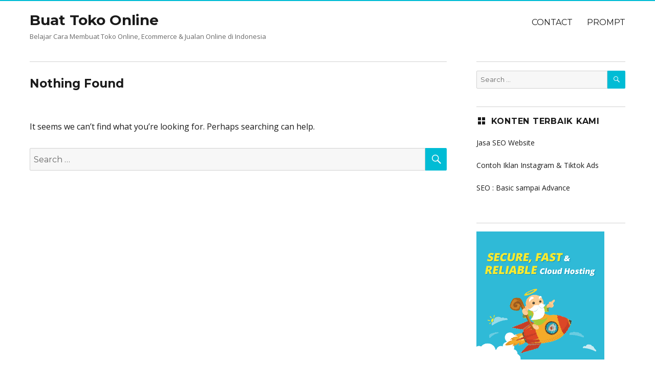

--- FILE ---
content_type: text/html; charset=UTF-8
request_url: https://buattokoonline.id/tag/infografik/
body_size: 9980
content:
<!DOCTYPE html>
<html lang="en-US" prefix="og: https://ogp.me/ns#" class="no-js">
<head>
<meta charset="UTF-8">
<meta name="viewport" content="width=device-width, initial-scale=1">
<link rel="profile" href="http://gmpg.org/xfn/11">
<title>| Buat Toko Online</title>
<meta name="robots" content="follow, noindex"/>
<meta property="og:locale" content="en_US"/>
<meta property="og:type" content="article"/>
<meta property="og:title" content="| Buat Toko Online"/>
<meta property="og:url" content="https://buattokoonline.id/tag/infografik/"/>
<meta property="og:site_name" content="Buat Toko Online"/>
<meta name="twitter:card" content="summary_large_image"/>
<meta name="twitter:title" content="| Buat Toko Online"/>
<link rel='dns-prefetch' href='//stats.wp.com'/>
<link rel='dns-prefetch' href='//fonts.googleapis.com'/>
<link rel="alternate" type="application/rss+xml" title="Buat Toko Online &raquo; Feed" href="https://buattokoonline.id/feed/"/>
<link rel="alternate" type="application/rss+xml" title="Buat Toko Online &raquo; Comments Feed" href="https://buattokoonline.id/comments/feed/"/>
<link rel="alternate" type="application/rss+xml" title="Buat Toko Online &raquo; infografik Tag Feed" href="https://buattokoonline.id/tag/infografik/feed/"/>
<link rel="stylesheet" type="text/css" href="//buattokoonline.id/wp-content/cache/wpfc-minified/kz6jx88h/c3kny.css" media="all"/>
<style id='classic-theme-styles-inline-css'>.wp-block-button__link{color:#fff;background-color:#32373c;border-radius:9999px;box-shadow:none;text-decoration:none;padding:calc(.667em + 2px) calc(1.333em + 2px);font-size:1.125em}.wp-block-file__button{background:#32373c;color:#fff;text-decoration:none}</style>
<style id='global-styles-inline-css'>body{--wp--preset--color--black:#000000;--wp--preset--color--cyan-bluish-gray:#abb8c3;--wp--preset--color--white:#ffffff;--wp--preset--color--pale-pink:#f78da7;--wp--preset--color--vivid-red:#cf2e2e;--wp--preset--color--luminous-vivid-orange:#ff6900;--wp--preset--color--luminous-vivid-amber:#fcb900;--wp--preset--color--light-green-cyan:#7bdcb5;--wp--preset--color--vivid-green-cyan:#00d084;--wp--preset--color--pale-cyan-blue:#8ed1fc;--wp--preset--color--vivid-cyan-blue:#0693e3;--wp--preset--color--vivid-purple:#9b51e0;--wp--preset--gradient--vivid-cyan-blue-to-vivid-purple:linear-gradient(135deg,rgba(6,147,227,1) 0%,rgb(155,81,224) 100%);--wp--preset--gradient--light-green-cyan-to-vivid-green-cyan:linear-gradient(135deg,rgb(122,220,180) 0%,rgb(0,208,130) 100%);--wp--preset--gradient--luminous-vivid-amber-to-luminous-vivid-orange:linear-gradient(135deg,rgba(252,185,0,1) 0%,rgba(255,105,0,1) 100%);--wp--preset--gradient--luminous-vivid-orange-to-vivid-red:linear-gradient(135deg,rgba(255,105,0,1) 0%,rgb(207,46,46) 100%);--wp--preset--gradient--very-light-gray-to-cyan-bluish-gray:linear-gradient(135deg,rgb(238,238,238) 0%,rgb(169,184,195) 100%);--wp--preset--gradient--cool-to-warm-spectrum:linear-gradient(135deg,rgb(74,234,220) 0%,rgb(151,120,209) 20%,rgb(207,42,186) 40%,rgb(238,44,130) 60%,rgb(251,105,98) 80%,rgb(254,248,76) 100%);--wp--preset--gradient--blush-light-purple:linear-gradient(135deg,rgb(255,206,236) 0%,rgb(152,150,240) 100%);--wp--preset--gradient--blush-bordeaux:linear-gradient(135deg,rgb(254,205,165) 0%,rgb(254,45,45) 50%,rgb(107,0,62) 100%);--wp--preset--gradient--luminous-dusk:linear-gradient(135deg,rgb(255,203,112) 0%,rgb(199,81,192) 50%,rgb(65,88,208) 100%);--wp--preset--gradient--pale-ocean:linear-gradient(135deg,rgb(255,245,203) 0%,rgb(182,227,212) 50%,rgb(51,167,181) 100%);--wp--preset--gradient--electric-grass:linear-gradient(135deg,rgb(202,248,128) 0%,rgb(113,206,126) 100%);--wp--preset--gradient--midnight:linear-gradient(135deg,rgb(2,3,129) 0%,rgb(40,116,252) 100%);--wp--preset--font-size--small:13px;--wp--preset--font-size--medium:20px;--wp--preset--font-size--large:36px;--wp--preset--font-size--x-large:42px;--wp--preset--spacing--20:0.44rem;--wp--preset--spacing--30:0.67rem;--wp--preset--spacing--40:1rem;--wp--preset--spacing--50:1.5rem;--wp--preset--spacing--60:2.25rem;--wp--preset--spacing--70:3.38rem;--wp--preset--spacing--80:5.06rem;--wp--preset--shadow--natural:6px 6px 9px rgba(0, 0, 0, 0.2);--wp--preset--shadow--deep:12px 12px 50px rgba(0, 0, 0, 0.4);--wp--preset--shadow--sharp:6px 6px 0px rgba(0, 0, 0, 0.2);--wp--preset--shadow--outlined:6px 6px 0px -3px rgba(255, 255, 255, 1), 6px 6px rgba(0, 0, 0, 1);--wp--preset--shadow--crisp:6px 6px 0px rgba(0, 0, 0, 1);}:where(.is-layout-flex){gap:0.5em;}:where(.is-layout-grid){gap:0.5em;}body .is-layout-flex{display:flex;}body .is-layout-flex{flex-wrap:wrap;align-items:center;}body .is-layout-flex > *{margin:0;}body .is-layout-grid{display:grid;}body .is-layout-grid > *{margin:0;}:where(.wp-block-columns.is-layout-flex){gap:2em;}:where(.wp-block-columns.is-layout-grid){gap:2em;}:where(.wp-block-post-template.is-layout-flex){gap:1.25em;}:where(.wp-block-post-template.is-layout-grid){gap:1.25em;}.has-black-color{color:var(--wp--preset--color--black) !important;}.has-cyan-bluish-gray-color{color:var(--wp--preset--color--cyan-bluish-gray) !important;}.has-white-color{color:var(--wp--preset--color--white) !important;}.has-pale-pink-color{color:var(--wp--preset--color--pale-pink) !important;}.has-vivid-red-color{color:var(--wp--preset--color--vivid-red) !important;}.has-luminous-vivid-orange-color{color:var(--wp--preset--color--luminous-vivid-orange) !important;}.has-luminous-vivid-amber-color{color:var(--wp--preset--color--luminous-vivid-amber) !important;}.has-light-green-cyan-color{color:var(--wp--preset--color--light-green-cyan) !important;}.has-vivid-green-cyan-color{color:var(--wp--preset--color--vivid-green-cyan) !important;}.has-pale-cyan-blue-color{color:var(--wp--preset--color--pale-cyan-blue) !important;}.has-vivid-cyan-blue-color{color:var(--wp--preset--color--vivid-cyan-blue) !important;}.has-vivid-purple-color{color:var(--wp--preset--color--vivid-purple) !important;}.has-black-background-color{background-color:var(--wp--preset--color--black) !important;}.has-cyan-bluish-gray-background-color{background-color:var(--wp--preset--color--cyan-bluish-gray) !important;}.has-white-background-color{background-color:var(--wp--preset--color--white) !important;}.has-pale-pink-background-color{background-color:var(--wp--preset--color--pale-pink) !important;}.has-vivid-red-background-color{background-color:var(--wp--preset--color--vivid-red) !important;}.has-luminous-vivid-orange-background-color{background-color:var(--wp--preset--color--luminous-vivid-orange) !important;}.has-luminous-vivid-amber-background-color{background-color:var(--wp--preset--color--luminous-vivid-amber) !important;}.has-light-green-cyan-background-color{background-color:var(--wp--preset--color--light-green-cyan) !important;}.has-vivid-green-cyan-background-color{background-color:var(--wp--preset--color--vivid-green-cyan) !important;}.has-pale-cyan-blue-background-color{background-color:var(--wp--preset--color--pale-cyan-blue) !important;}.has-vivid-cyan-blue-background-color{background-color:var(--wp--preset--color--vivid-cyan-blue) !important;}.has-vivid-purple-background-color{background-color:var(--wp--preset--color--vivid-purple) !important;}.has-black-border-color{border-color:var(--wp--preset--color--black) !important;}.has-cyan-bluish-gray-border-color{border-color:var(--wp--preset--color--cyan-bluish-gray) !important;}.has-white-border-color{border-color:var(--wp--preset--color--white) !important;}.has-pale-pink-border-color{border-color:var(--wp--preset--color--pale-pink) !important;}.has-vivid-red-border-color{border-color:var(--wp--preset--color--vivid-red) !important;}.has-luminous-vivid-orange-border-color{border-color:var(--wp--preset--color--luminous-vivid-orange) !important;}.has-luminous-vivid-amber-border-color{border-color:var(--wp--preset--color--luminous-vivid-amber) !important;}.has-light-green-cyan-border-color{border-color:var(--wp--preset--color--light-green-cyan) !important;}.has-vivid-green-cyan-border-color{border-color:var(--wp--preset--color--vivid-green-cyan) !important;}.has-pale-cyan-blue-border-color{border-color:var(--wp--preset--color--pale-cyan-blue) !important;}.has-vivid-cyan-blue-border-color{border-color:var(--wp--preset--color--vivid-cyan-blue) !important;}.has-vivid-purple-border-color{border-color:var(--wp--preset--color--vivid-purple) !important;}.has-vivid-cyan-blue-to-vivid-purple-gradient-background{background:var(--wp--preset--gradient--vivid-cyan-blue-to-vivid-purple) !important;}.has-light-green-cyan-to-vivid-green-cyan-gradient-background{background:var(--wp--preset--gradient--light-green-cyan-to-vivid-green-cyan) !important;}.has-luminous-vivid-amber-to-luminous-vivid-orange-gradient-background{background:var(--wp--preset--gradient--luminous-vivid-amber-to-luminous-vivid-orange) !important;}.has-luminous-vivid-orange-to-vivid-red-gradient-background{background:var(--wp--preset--gradient--luminous-vivid-orange-to-vivid-red) !important;}.has-very-light-gray-to-cyan-bluish-gray-gradient-background{background:var(--wp--preset--gradient--very-light-gray-to-cyan-bluish-gray) !important;}.has-cool-to-warm-spectrum-gradient-background{background:var(--wp--preset--gradient--cool-to-warm-spectrum) !important;}.has-blush-light-purple-gradient-background{background:var(--wp--preset--gradient--blush-light-purple) !important;}.has-blush-bordeaux-gradient-background{background:var(--wp--preset--gradient--blush-bordeaux) !important;}.has-luminous-dusk-gradient-background{background:var(--wp--preset--gradient--luminous-dusk) !important;}.has-pale-ocean-gradient-background{background:var(--wp--preset--gradient--pale-ocean) !important;}.has-electric-grass-gradient-background{background:var(--wp--preset--gradient--electric-grass) !important;}.has-midnight-gradient-background{background:var(--wp--preset--gradient--midnight) !important;}.has-small-font-size{font-size:var(--wp--preset--font-size--small) !important;}.has-medium-font-size{font-size:var(--wp--preset--font-size--medium) !important;}.has-large-font-size{font-size:var(--wp--preset--font-size--large) !important;}.has-x-large-font-size{font-size:var(--wp--preset--font-size--x-large) !important;}
.wp-block-navigation a:where(:not(.wp-element-button)){color:inherit;}:where(.wp-block-post-template.is-layout-flex){gap:1.25em;}:where(.wp-block-post-template.is-layout-grid){gap:1.25em;}:where(.wp-block-columns.is-layout-flex){gap:2em;}:where(.wp-block-columns.is-layout-grid){gap:2em;}
.wp-block-pullquote{font-size:1.5em;line-height:1.6;}</style>
<style>#ez-toc-container{background:#f9f9f9;border:1px solid #aaa;border-radius:4px;-webkit-box-shadow:0 1px 1px rgba(0,0,0,.05);box-shadow:0 1px 1px rgba(0,0,0,.05);display:table;margin-bottom:1em;padding:10px 20px 10px 10px;position:relative;width:auto}div.ez-toc-widget-container{padding:0;position:relative}#ez-toc-container.ez-toc-light-blue{background:#edf6ff}#ez-toc-container.ez-toc-white{background:#fff}#ez-toc-container.ez-toc-black{background:#000}#ez-toc-container.ez-toc-transparent{background:none}div.ez-toc-widget-container ul{display:block}div.ez-toc-widget-container li{border:none;padding:0}div.ez-toc-widget-container ul.ez-toc-list{padding:10px}#ez-toc-container ul ul,.ez-toc div.ez-toc-widget-container ul ul{margin-left:1.5em}#ez-toc-container li,#ez-toc-container ul{padding:0}#ez-toc-container li,#ez-toc-container ul,#ez-toc-container ul li,div.ez-toc-widget-container,div.ez-toc-widget-container li{background:0 0;list-style:none;line-height:1.6;margin:0;overflow:hidden;z-index:1}#ez-toc-container .ez-toc-title{text-align:left;line-height:1.45;margin:0;padding:0}.ez-toc-title-container{display:table;width:100%}.ez-toc-title,.ez-toc-title-toggle{display:inline;text-align:left;vertical-align:middle}.ez-toc-btn,.ez-toc-glyphicon{display:inline-block;font-weight:400}#ez-toc-container.ez-toc-black a,#ez-toc-container.ez-toc-black a:visited,#ez-toc-container.ez-toc-black p.ez-toc-title{color:#fff}#ez-toc-container div.ez-toc-title-container+ul.ez-toc-list{margin-top:1em}.ez-toc-wrap-left{margin:0 auto 1em 0!important}.ez-toc-wrap-left-text{float:left}.ez-toc-wrap-right{margin:0 0 1em auto!important}.ez-toc-wrap-right-text{float:right}#ez-toc-container a{color:#444;box-shadow:none;text-decoration:none;text-shadow:none;display:inline-flex;align-items:stretch;flex-wrap:nowrap}#ez-toc-container a:visited{color:#9f9f9f}#ez-toc-container a:hover{text-decoration:underline}#ez-toc-container a.ez-toc-toggle{display:flex;align-items:center}.ez-toc-widget-container ul.ez-toc-list li::before{content:' ';position:absolute;left:0;right:0;height:30px;line-height:30px;z-index:-1}.ez-toc-widget-container ul.ez-toc-list li.active{background-color:#ededed}.ez-toc-widget-container li.active>a{font-weight:900}.ez-toc-btn{padding:6px 12px;margin-bottom:0;font-size:14px;line-height:1.428571429;text-align:center;white-space:nowrap;vertical-align:middle;cursor:pointer;background-image:none;border:1px solid transparent;border-radius:4px;-webkit-user-select:none;-moz-user-select:none;-ms-user-select:none;-o-user-select:none;user-select:none}.ez-toc-btn:focus{outline:#333 dotted thin;outline:-webkit-focus-ring-color auto 5px;outline-offset:-2px}.ez-toc-btn:focus,.ez-toc-btn:hover{color:#333;text-decoration:none}.ez-toc-btn.active,.ez-toc-btn:active{background-image:none;outline:0;-webkit-box-shadow:inset 0 3px 5px rgba(0,0,0,.125);box-shadow:inset 0 3px 5px rgba(0,0,0,.125)}.ez-toc-btn-default{color:#333;background-color:#fff;-webkit-box-shadow:inset 0 1px 0 rgba(255,255,255,.15),0 1px 1px rgba(0,0,0,.075);box-shadow:inset 0 1px 0 rgba(255,255,255,.15),0 1px 1px rgba(0,0,0,.075);text-shadow:0 1px 0 #fff;background-image:-webkit-gradient(linear,left 0,left 100%,from(#fff),to(#e0e0e0));background-image:-webkit-linear-gradient(top,#fff 0,#e0e0e0 100%);background-image:-moz-linear-gradient(top,#fff 0,#e0e0e0 100%);background-image:linear-gradient(to bottom,#fff 0,#e0e0e0 100%);background-repeat:repeat-x;border-color:#ccc}.ez-toc-btn-default.active,.ez-toc-btn-default:active,.ez-toc-btn-default:focus,.ez-toc-btn-default:hover{color:#333;background-color:#ebebeb;border-color:#adadad}.ez-toc-btn-default.active,.ez-toc-btn-default:active{background-image:none;background-color:#e0e0e0;border-color:#dbdbdb}.ez-toc-btn-sm,.ez-toc-btn-xs{padding:5px 10px;font-size:12px;line-height:1.5;border-radius:3px}.ez-toc-btn-xs{padding:1px 5px}.ez-toc-btn-default:active{-webkit-box-shadow:inset 0 3px 5px rgba(0,0,0,.125);box-shadow:inset 0 3px 5px rgba(0,0,0,.125)}.btn.active,.ez-toc-btn:active{background-image:none}.ez-toc-btn-default:focus,.ez-toc-btn-default:hover{background-color:#e0e0e0;background-position:0 -15px}.ez-toc-pull-right{float:right!important;margin-left:10px}#ez-toc-container label.cssicon,#ez-toc-widget-container label.cssicon{height:30px}.ez-toc-glyphicon{position:relative;top:1px;font-family:'Glyphicons Halflings';-webkit-font-smoothing:antialiased;font-style:normal;line-height:1;-moz-osx-font-smoothing:grayscale}.ez-toc-glyphicon:empty{width:1em}.ez-toc-toggle i.ez-toc-glyphicon,label.cssicon .ez-toc-glyphicon:empty{font-size:16px;margin-left:2px}#ez-toc-container input,.ez-toc-toggle #item{position:absolute;left:-999em}#ez-toc-container input[type=checkbox]:checked+nav,#ez-toc-widget-container input[type=checkbox]:checked+nav{opacity:0;max-height:0;border:none;display:none}#ez-toc-container .ez-toc-js-icon-con,#ez-toc-container label{position:relative;cursor:pointer;display:initial}#ez-toc-container .ez-toc-js-icon-con,#ez-toc-container .ez-toc-toggle label,.ez-toc-cssicon{float:right;position:relative;font-size:16px;padding:0;border:1px solid #999191;border-radius:5px;cursor:pointer;left:10px;width:35px}div#ez-toc-container .ez-toc-title{display:initial}.ez-toc-wrap-center{margin:0 auto 1em!important}#ez-toc-container a.ez-toc-toggle{color:#444;background:inherit;border:inherit}#ez-toc-container .eztoc-toggle-hide-by-default,label.cssiconcheckbox{display:none}.ez-toc-widget-container ul li a{padding-left:10px;display:inline-flex;align-items:stretch;flex-wrap:nowrap}.ez-toc-widget-container ul.ez-toc-list li{height:auto!important}.ez-toc-icon-toggle-span{display:flex;align-items:center;width:35px;height:30px;justify-content:center;direction:ltr}.eztoc_no_heading_found{background-color:#ff0;padding-left:10px}</style>
<style id='ez-toc-inline-css'>div#ez-toc-container .ez-toc-title{font-size:120%;}div#ez-toc-container .ez-toc-title{font-weight:500;}div#ez-toc-container ul li , div#ez-toc-container ul li a{font-size:95%;}div#ez-toc-container ul li , div#ez-toc-container ul li a{font-weight:500;}div#ez-toc-container nav ul ul li{font-size:90%;}
.ez-toc-container-direction{direction:ltr;}.ez-toc-counter ul{direction:ltr;counter-reset:item;}.ez-toc-counter nav ul li a::before{content:counter(item, numeric) '. ';margin-right:.2em;counter-increment:item;flex-grow:0;flex-shrink:0;float:left;}.ez-toc-widget-direction{direction:ltr;}.ez-toc-widget-container ul{direction:ltr;counter-reset:item;}.ez-toc-widget-container nav ul li a::before{content:counter(item, numeric) '. ';margin-right:.2em;counter-increment:item;flex-grow:0;flex-shrink:0;float:left;}</style>
<link rel="stylesheet" type="text/css" href="//buattokoonline.id/wp-content/cache/wpfc-minified/lavug89r/c3kny.css" media="all"/>
<!--[if lt IE 10]><link rel='stylesheet' id='nucleus-ie-css' href='https://buattokoonline.id/wp-content/themes/nucleus-pro/css/ie.css?ver=20150930' type='text/css' media='all'/><![endif]-->
<!--[if lt IE 9]><link rel='stylesheet' id='nucleus-ie8-css' href='https://buattokoonline.id/wp-content/themes/nucleus-pro/css/ie8.css?ver=20151230' type='text/css' media='all'/><![endif]-->
<!--[if lt IE 8]><link rel='stylesheet' id='nucleus-ie7-css' href='https://buattokoonline.id/wp-content/themes/nucleus-pro/css/ie7.css?ver=20150930' type='text/css' media='all'/><![endif]-->
<style>.wrapper-email-subscription{border:1px solid #EDEDED;padding:14px;padding:1rem;text-align:center;}
.wrapper-email-subscription p{text-align:left;margin:0 0 14px !important;margin:0 0 1rem !important;}
input.email-widget{width:94%;margin-top:-8px;margin-top:-0.5rem;margin-bottom:16px;margin-bottom:1rem;border:1px solid #EDEDED;}
.submit-mail{width:100%;}
ul.recent-posts-ul{list-style:none;}
li.recent-posts-li{overflow:hidden;padding-top:8px;padding-top:0.5rem;}
li.recent-posts-li:hover{}
div[class^="recent-posts-img-"]{max-width:60px;max-width:3.75rem;float:left;margin-right:10px;margin-right:0.625rem;}
.recent-posts-title{margin-left:70px;margin-left:4.375rem;margin-top:-4px;margin-top:-0.25rem;}
.wrapper-widget-area-footer .recent-posts-li{border-bottom:none;}
.wrapper-widget-area-footer .recent-posts-li:hover{background-color:transparent;}
ul.popular-posts-ul{list-style:none;}
li.popular-posts-li{overflow:hidden;padding-top:8px;padding-top:0.5rem;}
li.popular-posts-li:hover{}
.popular-posts-img{max-width:60px;max-width:3.75rem;float:left;margin-right:10px;margin-right:0.625rem;}
.popular-posts-title{margin-left:70px;margin-left:4.375rem;margin-top:-4px;margin-top:-0.25rem;}
.wrapper-widget-area-footer .popular-posts-li{border-bottom:none;}
.wrapper-widget-area-footer .popular-posts-li:hover{background-color:transparent;}
ul.recent-comments-ul{list-style:none;}
li.recent-comments-li{overflow:hidden;padding-top:8px;padding-top:0.5rem;}
li.recent-comments-li:hover{}
.recent-comments-img{max-width:60px;max-width:3.75rem;float:left;margin-right:10px;margin-right:0.7142857142857143rem;}
.wrapper-widget-area-footer .recent-comments-li{border-bottom:none;}
.wrapper-widget-area-footer .recent-comments-li:hover{background-color:transparent;}
.widget-recent-posts-title .widget-title-icon:before{content:"\f123";}
.widget-popular-posts-title .widget-title-icon:before{content:"\f123";}
.widget-recent-comments-title .widget-title-icon:before{content:"\f101";}
.widget-suscripcion-email-title .widget-title-icon:before{content:"\f465";}
.widget-facebook-title .widget-title-icon:before{content:"\f305";}
.widget-google-plus-title .widget-title-icon:before{content:"\f462";}
.widget-twitter-title .widget-title-icon:before{content:"\f301";}
.widget-video-title .widget-title-icon:before{content:"\f235";}
.widget-meta-title .widget-title-icon:before{content:"\f110";}</style>
<link rel="stylesheet" type="text/css" href="//buattokoonline.id/wp-content/cache/wpfc-minified/11vi2zod/c3kny.css" media="screen"/>
<link rel="https://api.w.org/" href="https://buattokoonline.id/wp-json/"/><link rel="alternate" type="application/json" href="https://buattokoonline.id/wp-json/wp/v2/tags/213"/><link rel="EditURI" type="application/rsd+xml" title="RSD" href="https://buattokoonline.id/xmlrpc.php?rsd"/>
<meta name="generator" content="WordPress 6.5.7"/>
<script async src="https://www.googletagmanager.com/gtag/js?id=G-HFMB32D6H0"></script>
<script>window.dataLayer=window.dataLayer||[];
function gtag(){dataLayer.push(arguments);}
gtag('js', new Date());
gtag('config', 'G-HFMB32D6H0');</script>
<script async src="https://pagead2.googlesyndication.com/pagead/js/adsbygoogle.js?client=ca-pub-8558646733579904" crossorigin="anonymous"></script>
<script>!function(f,b,e,v,n,t,s){if(f.fbq)return;n=f.fbq=function(){n.callMethod?
n.callMethod.apply(n,arguments):n.queue.push(arguments)};
if(!f._fbq)f._fbq=n;n.push=n;n.loaded=!0;n.version='2.0';
n.queue=[];t=b.createElement(e);t.async=!0;
t.src=v;s=b.getElementsByTagName(e)[0];
s.parentNode.insertBefore(t,s)}(window, document,'script',
'https://connect.facebook.net/en_US/fbevents.js');
fbq('init', '2922278001129595');
fbq('track', 'PageView');</script>
<noscript><img height="1" width="1" src="https://www.facebook.com/tr?id=2922278001129595&ev=PageView&noscript=1"/></noscript>
<meta name="baidu-site-verification" content="codeva-QbIf6HHxRK"/>
<script type="application/ld+json">null</script><script type="application/ld+json">null</script>	<style>img#wpstats{display:none}</style>
<style>a, a:hover, a:active{color:#00BCD5;}
a:focus{color:#00BCD5!important;}
a.share-icon:hover:before{color:#00BCD5;border-color:#00BCD5;}
a.icono-social:hover:before{color:#00BCD5;border-color:#00BCD5;}
.required{color:#00BCD5;}
.top-bar-icono-buscar:hover{background-color:#00BCD5}
.site-branding .site-title a:hover{color:#00BCD5;}
a.leer-mas:hover{color:#00BCD5 !important;}
.comment-metadata a:hover{color:#00BCD5;}
.wrapper-related-posts ul a.related-posts-link:hover{color:#00BCD5;}
.tagcloud a:hover{border-color:#00BCD5;color:#00BCD5;}
.widget_calendar tbody a{background-color:#00BCD5;}::selection{background-color:#00BCD5;color:#ffffff;}::-moz-selection{background-color:#00BCD5;color:#ffffff;}
.entry-footer a:hover{color:#00BCD5;}
.pagination .prev:hover, .pagination .next:hover{background-color:#00BCD5}
.post-navigation a:hover .post-title, .post-navigation a:focus .post-title{color:#00BCD5 !important;}
.search-submit, .search-submit:hover{background-color:#00BCD5;}
.sub-title a:hover{color:#00BCD5;}
input[type="submit"], input[type="reset"]{background-color:#00BCD5 !important;}
.bypostauthor cite span{background-color:#00BCD5;}
h1.site-title a:hover, p.site-title a:hover{color:#00BCD5;}
.entry-header .entry-title a:hover{color:#00BCD5;}
.archive-header{border-left-color:#00BCD5;}
#site-navigation .current-menu-item > a{color:#00BCD5;}
.main-navigation a:hover, .main-navigation a:focus, .main-navigation li:hover > a, .main-navigation li.focus > a{color:#00BCD5 !important;}
.dropdown-toggle:hover, .dropdown-toggle:focus{color:#00BCD5;}
.menu-toggle:hover, .menu-toggle:focus{border-color:#00BCD5;color:#00BCD5;}
.widget-area .widget a:hover{color:#00BCD5 !important;}
footer[role="contentinfo"] a:hover{color:#00BCD5;}
.social-navigation a:hover:before{color:#00BCD5;}
.author-info a{color:#00BCD5;}
.entry-meta a:hover{color:#00BCD5;}
.format-status .entry-header header a:hover{color:#00BCD5;}
.comments-area article header a:hover{color:#00BCD5;}
a.comment-reply-link:hover, a.comment-edit-link:hover{color:#00BCD5;}
.template-front-page .widget-area .widget li a:hover{color:#00BCD5;}
.currenttext, .paginacion a:hover{background-color:#00BCD5;}
.aside{border-left-color:#00BCD5 !important;}
blockquote{border-left-color:#00BCD5;}
h3.cabeceras-fp{border-bottom-color:#00BCD5;}
.encabezados-front-page{background-color:#00BCD5;}
.icono-caja-destacados{color:#00BCD5;}
.enlace-caja-destacados:hover{background-color:#00BCD5;}
.entry-meta-categories-fp{background-color:rgba(0,188,213, 0.8) !important;}
.nucleus-breadcrumb{padding-top:8px;padding-top:0.5em;border-top:1px solid #EDEDED;}
.site{border-top:2px solid #00BCD5;}
.entry-footer img.avatar{display:none !important;}
.entry-footer .tags-links{display:none !important;}
.entry-footer .comments-link{display:none !important;}
body, button, input, select, textarea{font-family:"Open Sans", Arial, Verdana;}
.site-branding img{max-height:60px;width:auto;}</style>
<style>.broken_link, a.broken_link{text-decoration:line-through;}</style>			<style id="wpsp-style-frontend"></style>
<link rel="icon" href="https://buattokoonline.id/wp-content/uploads/2024/09/cropped-bto-32x32.png" sizes="32x32"/>
<link rel="icon" href="https://buattokoonline.id/wp-content/uploads/2024/09/cropped-bto-192x192.png" sizes="192x192"/>
<link rel="apple-touch-icon" href="https://buattokoonline.id/wp-content/uploads/2024/09/cropped-bto-180x180.png"/>
<meta name="msapplication-TileImage" content="https://buattokoonline.id/wp-content/uploads/2024/09/cropped-bto-270x270.png"/>
<style></style>
<script data-wpfc-render="false">var Wpfcll={s:[],osl:0,scroll:false,i:function(){Wpfcll.ss();window.addEventListener('load',function(){let observer=new MutationObserver(mutationRecords=>{Wpfcll.osl=Wpfcll.s.length;Wpfcll.ss();if(Wpfcll.s.length > Wpfcll.osl){Wpfcll.ls(false);}});observer.observe(document.getElementsByTagName("html")[0],{childList:true,attributes:true,subtree:true,attributeFilter:["src"],attributeOldValue:false,characterDataOldValue:false});Wpfcll.ls(true);});window.addEventListener('scroll',function(){Wpfcll.scroll=true;Wpfcll.ls(false);});window.addEventListener('resize',function(){Wpfcll.scroll=true;Wpfcll.ls(false);});window.addEventListener('click',function(){Wpfcll.scroll=true;Wpfcll.ls(false);});},c:function(e,pageload){var w=document.documentElement.clientHeight || body.clientHeight;var n=0;if(pageload){n=0;}else{n=(w > 800) ? 800:200;n=Wpfcll.scroll ? 800:n;}var er=e.getBoundingClientRect();var t=0;var p=e.parentNode ? e.parentNode:false;if(typeof p.getBoundingClientRect=="undefined"){var pr=false;}else{var pr=p.getBoundingClientRect();}if(er.x==0 && er.y==0){for(var i=0;i < 10;i++){if(p){if(pr.x==0 && pr.y==0){if(p.parentNode){p=p.parentNode;}if(typeof p.getBoundingClientRect=="undefined"){pr=false;}else{pr=p.getBoundingClientRect();}}else{t=pr.top;break;}}};}else{t=er.top;}if(w - t+n > 0){return true;}return false;},r:function(e,pageload){var s=this;var oc,ot;try{oc=e.getAttribute("data-wpfc-original-src");ot=e.getAttribute("data-wpfc-original-srcset");originalsizes=e.getAttribute("data-wpfc-original-sizes");if(s.c(e,pageload)){if(oc || ot){if(e.tagName=="DIV" || e.tagName=="A" || e.tagName=="SPAN"){e.style.backgroundImage="url("+oc+")";e.removeAttribute("data-wpfc-original-src");e.removeAttribute("data-wpfc-original-srcset");e.removeAttribute("onload");}else{if(oc){e.setAttribute('src',oc);}if(ot){e.setAttribute('srcset',ot);}if(originalsizes){e.setAttribute('sizes',originalsizes);}if(e.getAttribute("alt") && e.getAttribute("alt")=="blank"){e.removeAttribute("alt");}e.removeAttribute("data-wpfc-original-src");e.removeAttribute("data-wpfc-original-srcset");e.removeAttribute("data-wpfc-original-sizes");e.removeAttribute("onload");if(e.tagName=="IFRAME"){var y="https://www.youtube.com/embed/";if(navigator.userAgent.match(/\sEdge?\/\d/i)){e.setAttribute('src',e.getAttribute("src").replace(/.+\/templates\/youtube\.html\#/,y));}e.onload=function(){if(typeof window.jQuery !="undefined"){if(jQuery.fn.fitVids){jQuery(e).parent().fitVids({customSelector:"iframe[src]"});}}var s=e.getAttribute("src").match(/templates\/youtube\.html\#(.+)/);if(s){try{var i=e.contentDocument || e.contentWindow;if(i.location.href=="about:blank"){e.setAttribute('src',y+s[1]);}}catch(err){e.setAttribute('src',y+s[1]);}}}}}}else{if(e.tagName=="NOSCRIPT"){if(typeof window.jQuery !="undefined"){if(jQuery(e).attr("data-type")=="wpfc"){e.removeAttribute("data-type");jQuery(e).after(jQuery(e).text());}}}}}}catch(error){console.log(error);console.log("==>",e);}},ss:function(){var i=Array.prototype.slice.call(document.getElementsByTagName("img"));var f=Array.prototype.slice.call(document.getElementsByTagName("iframe"));var d=Array.prototype.slice.call(document.getElementsByTagName("div"));var a=Array.prototype.slice.call(document.getElementsByTagName("a"));var s=Array.prototype.slice.call(document.getElementsByTagName("span"));var n=Array.prototype.slice.call(document.getElementsByTagName("noscript"));this.s=i.concat(f).concat(d).concat(a).concat(s).concat(n);},ls:function(pageload){var s=this;[].forEach.call(s.s,function(e,index){s.r(e,pageload);});}};document.addEventListener('DOMContentLoaded',function(){wpfci();});function wpfci(){Wpfcll.i();}</script>
</head>
<body class="archive tag tag-infografik tag-213 wp-schema-pro-2.10.3 group-blog hfeed">
<div id="page" class="site">
<div class="site-inner">
<a class="skip-link screen-reader-text" href="#content">Skip to content</a>
<header id="masthead" class="site-header" role="banner">
<div class="wrapper-widget-sobre-cabecera"></div><div class="site-header-main site-header-main-bottom">
<div class="site-branding">
<div class="wrapper-custom-logo"></div><div class="wrapper-titulo-descripcion"> <p class="site-title"><a href="https://buattokoonline.id/" rel="home">Buat Toko Online</a></p> <p class="site-description">Belajar Cara Membuat Toko Online, Ecommerce &amp; Jualan Online di Indonesia</p></div></div><button id="menu-toggle" class="menu-toggle">Menu</button>
<div id="site-header-menu" class="site-header-menu">
<nav id="site-navigation" class="main-navigation" role="navigation" aria-label="Primary Menu">
<div class="menu-header-toolbar-container"><ul id="menu-header-toolbar" class="primary-menu"><li id="menu-item-16714" class="menu-item menu-item-type-custom menu-item-object-custom menu-item-16714"><a href="https://buattokoonline.id/Tentang-BuatTokoonline.id">Contact</a></li> <li id="menu-item-17183" class="menu-item menu-item-type-custom menu-item-object-custom menu-item-17183"><a href="https://buattokoonline.id/category/prompt-ai-chatgpt-gemini-perplexity-midjourney/">Prompt</a></li> </ul></div></nav></div></div></header>
<div id="content" class="site-content">
<div class="wrapper-widget-bajo-cabecera"></div><div id="primary" class="content-area">
<main id="main" class="site-main" role="main">
<section class="no-results not-found">
<header class="page-header">
<h1 class="page-title">Nothing Found</h1>
</header>
<div class="page-content"> <p>It seems we can&rsquo;t find what you&rsquo;re looking for. Perhaps searching can help.</p> <form role="search" method="get" class="search-form" action="https://buattokoonline.id/"> <label> <span class="screen-reader-text">Search for:</span> <input type="search" class="search-field" placeholder="Search &hellip;" value="" name="s" title="Search for:" /> </label> <button type="submit" class="search-submit"><span class="screen-reader-text">Search</span></button> </form></div></section>
</main></div><aside id="secondary" class="sidebar widget-area" role="complementary">
<section id="search-2" class="widget widget_search">
<form role="search" method="get" class="search-form" action="https://buattokoonline.id/">
<label>
<span class="screen-reader-text">Search for:</span>
<input type="search" class="search-field" placeholder="Search &hellip;" value="" name="s" title="Search for:" />
</label>
<button type="submit" class="search-submit"><span class="screen-reader-text">Search</span></button>
</form>
</section><section id="text-5" class="widget widget_text"><h2 class="widget-title"><span class="widget-title-icon"></span>Konten Terbaik Kami</h2>			<div class="textwidget"><div id="recommend"> <a href="https://buattokoonline.id/jasa-seo-website/" rel="dofollow"> Jasa SEO Website </a></div><br/>
<div id="recommend"> <a href="https://buattokoonline.id/category/iklan/" rel="dofollow"> Contoh Iklan Instagram & Tiktok Ads </a></div><br/>
<div id="recommend"> <a href="https://buattokoonline.id/category/SEO/" rel="dofollow"> SEO : Basic sampai Advance </a></div><br/></div></section><section id="text-4" class="widget widget_text">			<div class="textwidget"><a href="https://dewaweb.com" rel="nofollow"><img src="https://buattokoonline.id/wp-content/uploads/2018/11/dewaweb-affiliate-banner-slogan-250x250px.gif"></a></div></section>
<section id="recent-posts-2" class="widget widget_recent_entries">
<h2 class="widget-title"><span class="widget-title-icon"></span>Recent Posts</h2>
<ul>
<li> <a href="https://buattokoonline.id/mengoptimalkan-otomasi-dokumen-bisnis-dengan-agent-mode-di-chatgpt-atlas/">Mengoptimalkan Otomasi Dokumen Bisnis dengan Agent Mode di ChatGPT Atlas</a> </li>
<li> <a href="https://buattokoonline.id/memaksimalkan-fitur-profesional-chatgpt-atlas-untuk-bisnis-riset-dan-kebutuhan-digital-lanjutan/">Memaksimalkan Fitur Profesional ChatGPT Atlas Untuk Bisnis, Riset, dan Kebutuhan Digital Lanjutan</a> </li>
<li> <a href="https://buattokoonline.id/mengenal-chatgpt-atlas-browser-pintar-masa-kini/">Mengenal ChatGPT Atlas, Browser Pintar Masa Kini</a> </li>
<li> <a href="https://buattokoonline.id/memahami-large-language-model-10-kunci-penting-untuk-pengguna-ai-dan-bisnis/">Memahami Large Language Model: 10 Kunci Penting untuk Pengguna AI dan Bisnis</a> </li>
<li> <a href="https://buattokoonline.id/menguasai-halusinasi-ai-panduan-profesional-mengelola-kesalahan-ai/">Menguasai Halusinasi AI: Panduan Profesional Mengelola Kesalahan AI</a> </li>
</ul>
</section><section id="block-6" class="widget widget_block">
<pre class="wp-block-code"><code></code></pre>
</section>	</aside></div></div><footer id="colophon" role="contentinfo">
<div class="wrapper-footer-fuera-del-inner">
<hr class="hr-oscura">
<div class="footer-social-icons"></div><hr class="hr-oscura">
<div class="site-info">
<div class="site-info-item uno">Copyright 2016</div><div class="site-info-item dos">Powered by Dewaweb.com</div><div class="site-info-item tres"></div></div></div></footer></div><div class="ir-arriba"><span class="dash-icon arrow-up"></span></div><div id="buscador">
<form role="search" method="get" class="search-form" action="https://buattokoonline.id/">
<label>
<span class="screen-reader-text">Search for:</span>
<input type="search" class="search-field" placeholder="Search &hellip;" value="" name="s" title="Search for:" />
</label>
<button type="submit" class="search-submit"><span class="screen-reader-text">Search</span></button>
</form>
<div id="cerrar-buscador"><span class="dashicons dashicons-dismiss"></span></div></div><noscript id="wpfc-google-fonts"><link crossorigin="anonymous" rel='stylesheet' id='nucleus-fonts-css' href='https://fonts.googleapis.com/css?family=Open+Sans%3A400%2C700%2C900%2C400italic%2C700italic%2C900italic%7CMerriweather%3A400%2C700%2C900%2C400italic%2C700italic%2C900italic%7CMontserrat%3A400%2C700%7CInconsolata%3A400&#038;subset=latin%2Clatin-ext' type='text/css' media='all'/>
</noscript>
<script id="ez-toc-scroll-scriptjs-js-extra">var eztoc_smooth_local={"scroll_offset":"30","add_request_uri":"","add_self_reference_link":""};</script>
<script id="ez-toc-js-js-extra">var ezTOC={"smooth_scroll":"1","visibility_hide_by_default":"","scroll_offset":"30","fallbackIcon":"<span class=\"\"><span class=\"eztoc-hide\" style=\"display:none;\">Toggle<\/span><span class=\"ez-toc-icon-toggle-span\"><svg style=\"fill: #999;color:#999\" xmlns=\"http:\/\/www.w3.org\/2000\/svg\" class=\"list-377408\" width=\"20px\" height=\"20px\" viewBox=\"0 0 24 24\" fill=\"none\"><path d=\"M6 6H4v2h2V6zm14 0H8v2h12V6zM4 11h2v2H4v-2zm16 0H8v2h12v-2zM4 16h2v2H4v-2zm16 0H8v2h12v-2z\" fill=\"currentColor\"><\/path><\/svg><svg style=\"fill: #999;color:#999\" class=\"arrow-unsorted-368013\" xmlns=\"http:\/\/www.w3.org\/2000\/svg\" width=\"10px\" height=\"10px\" viewBox=\"0 0 24 24\" version=\"1.2\" baseProfile=\"tiny\"><path d=\"M18.2 9.3l-6.2-6.3-6.2 6.3c-.2.2-.3.4-.3.7s.1.5.3.7c.2.2.4.3.7.3h11c.3 0 .5-.1.7-.3.2-.2.3-.5.3-.7s-.1-.5-.3-.7zM5.8 14.7l6.2 6.3 6.2-6.3c.2-.2.3-.5.3-.7s-.1-.5-.3-.7c-.2-.2-.4-.3-.7-.3h-11c-.3 0-.5.1-.7.3-.2.2-.3.5-.3.7s.1.5.3.7z\"\/><\/svg><\/span><\/span>","chamomile_theme_is_on":""};</script>
<script id="nucleus-script-js-extra">var screenReaderText={"expand":"expand child menu","collapse":"collapse child menu"};</script>
<script>(function(html){html.className=html.className.replace(/\bno-js\b/,'js')})(document.documentElement);</script>
<script src='//buattokoonline.id/wp-content/cache/wpfc-minified/f2fhgft5/c3kny.js'></script>
<!--[if lt IE 9]><script src="//buattokoonline.id/wp-content/cache/wpfc-minified/lyd8pgw2/c3kny.js" id="nucleus-html5-js"></script><![endif]-->
<script src='//buattokoonline.id/wp-content/cache/wpfc-minified/6xy9kfq1/c3kny.js'></script>
<script src="https://stats.wp.com/e-202604.js" id="jetpack-stats-js" data-wp-strategy="defer"></script>
<script id="jetpack-stats-js-after">_stq=window._stq||[];
_stq.push([ "view", JSON.parse("{\"v\":\"ext\",\"blog\":\"235531054\",\"post\":\"0\",\"tz\":\"0\",\"srv\":\"buattokoonline.id\",\"j\":\"1:14.0\"}") ]);
_stq.push([ "clickTrackerInit", "235531054", "0" ]);</script>
<script defer src='//buattokoonline.id/wp-content/cache/wpfc-minified/8lig6poi/c3kny.js'></script>
<script id="wpsp-script-frontend"></script>
<script>document.addEventListener('DOMContentLoaded',function(){function wpfcgl(){var wgh=document.querySelector('noscript#wpfc-google-fonts').innerText, wgha=wgh.match(/<link[^\>]+>/gi);for(i=0;i<wgha.length;i++){var wrpr=document.createElement('div');wrpr.innerHTML=wgha[i];document.body.appendChild(wrpr.firstChild);}}wpfcgl();});</script>
</body>
</html><!-- WP Fastest Cache file was created in 0.37557983398438 seconds, on 22-01-26 8:02:01 --><!-- need to refresh to see cached version -->

--- FILE ---
content_type: text/html; charset=utf-8
request_url: https://www.google.com/recaptcha/api2/aframe
body_size: 268
content:
<!DOCTYPE HTML><html><head><meta http-equiv="content-type" content="text/html; charset=UTF-8"></head><body><script nonce="9GsvdokDnAqKXVaoNZYnSQ">/** Anti-fraud and anti-abuse applications only. See google.com/recaptcha */ try{var clients={'sodar':'https://pagead2.googlesyndication.com/pagead/sodar?'};window.addEventListener("message",function(a){try{if(a.source===window.parent){var b=JSON.parse(a.data);var c=clients[b['id']];if(c){var d=document.createElement('img');d.src=c+b['params']+'&rc='+(localStorage.getItem("rc::a")?sessionStorage.getItem("rc::b"):"");window.document.body.appendChild(d);sessionStorage.setItem("rc::e",parseInt(sessionStorage.getItem("rc::e")||0)+1);localStorage.setItem("rc::h",'1769068924344');}}}catch(b){}});window.parent.postMessage("_grecaptcha_ready", "*");}catch(b){}</script></body></html>